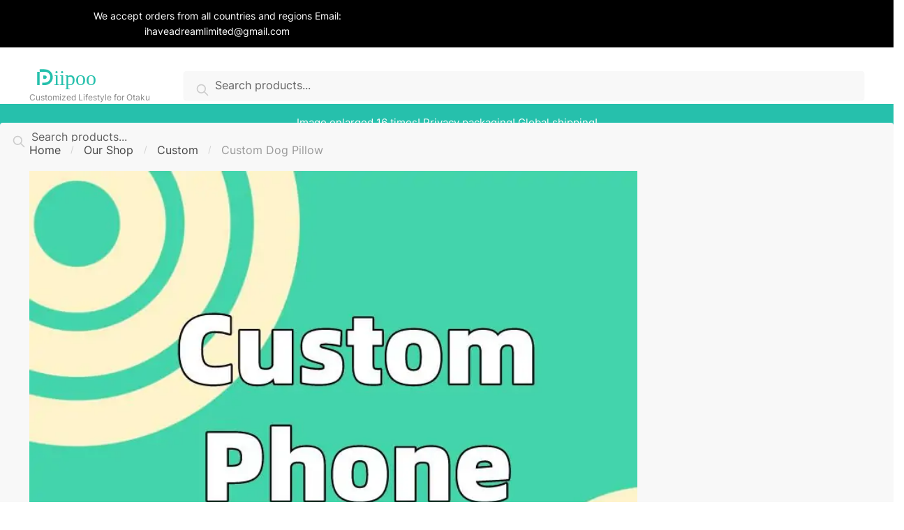

--- FILE ---
content_type: image/svg+xml
request_url: https://diipoo.com/wp-content/uploads/2021/06/logo.svg
body_size: 788
content:
<?xml version="1.0" encoding="utf-8"?>
<!-- Generator: Adobe Illustrator 25.0.0, SVG Export Plug-In . SVG Version: 6.00 Build 0)  -->
<svg version="1.1" id="图层_1" xmlns="http://www.w3.org/2000/svg" xmlns:xlink="http://www.w3.org/1999/xlink" x="0px" y="0px"
	 viewBox="0 0 290 82" style="enable-background:new 0 0 290 82;" xml:space="preserve">
<style type="text/css">
	.st0{fill:#26C0AC;}
	.st1{display:none;}
	.st2{display:inline;}
	.st3{fill:#25CE7B;}
	.st4{font-family:'GillSansMT';}
	.st5{font-size:81.2175px;}
</style>
<path class="st0" d="M41.03,10.8c-0.19-3.16-0.38-6.32-0.56-9.38C41,1.19,41.2,1.03,41.4,1.03c7.54,0.03,15.11-0.3,22.62,0.21
	c17.37,1.18,30.4,17.66,27.85,34.87C89.52,52,76.7,62.41,62,62.93c-3.79,0.14-7.58,0.02-11.53,0.02c0-3.29,0-6.38,0-9.76
	c3.49,0,6.9,0.02,10.31,0c9.3-0.06,16.71-5.09,20.2-13.67c4.95-12.2-3.18-26.7-16.29-28.39c-5.52-0.71-11.18-0.33-16.77-0.41
	c-2.31-0.03-4.63,0.02-6.94,0.04L41.03,10.8z"/>
<path class="st0" d="M40.97,10.75c-0.11,0.87-0.32,1.73-0.32,2.6c-0.02,15.61-0.01,31.21-0.01,46.82c0,0.87,0,1.74,0,2.7
	c-3.35,0-6.38,0-9.57,0c0-17.33,0-34.55,0-52.08c3.32,0,6.64,0,9.96,0C41.03,10.8,40.97,10.75,40.97,10.75z"/>
<path class="st0" d="M54.81,25.22c2.41,0,4.49-0.07,6.56,0.01c3.92,0.15,6.75,2.97,6.77,6.63c0.02,3.68-2.69,6.57-6.6,6.81
	c-1.77,0.11-3.6,0.07-5.33-0.25c-0.57-0.11-1.32-1.29-1.34-2.01C54.73,32.8,54.81,29.18,54.81,25.22z"/>
<g class="st1">
	<g class="st2">
		<path class="st3" d="M94.68,11h12.38v9.96H94.68V11z M94.98,27.91h11.77v38.95H94.98V27.91z"/>
		<path class="st3" d="M116.11,11h12.38v9.96h-12.38V11z M116.42,27.91h11.77v38.95h-11.77V27.91z"/>
		<path class="st3" d="M148.12,27.91l0.3,4.53h0.3c2.61-3.22,6.04-5.03,10.27-5.43c11.27,0.81,17.31,7.65,18.12,20.53
			c-0.81,12.88-6.34,19.52-16.61,19.93c-5.64-0.2-9.56-2.21-11.77-6.04h-0.3v19.63h-11.47V35.76c0-0.6-0.1-1.81-0.3-3.62
			c0-1.81,0-3.22,0-4.23H148.12z M148.42,47.53c0.4,8.26,3.22,12.48,8.45,12.68c5.43,0.2,8.15-4.02,8.15-12.68
			c0-8.65-2.72-12.98-8.15-12.98C151.64,34.96,148.82,39.28,148.42,47.53z"/>
		<path class="st3" d="M223.9,47.53c-0.6,12.88-7.35,19.52-20.23,19.93c-13.09-0.41-19.83-7.04-20.23-19.93
			c0.4-13.08,7.14-19.93,20.23-20.53C216.55,27.61,223.3,34.45,223.9,47.53z M195.52,47.53c-0.2,8.66,2.51,12.88,8.15,12.68
			c5.63,0.2,8.45-4.02,8.45-12.68c0-8.65-2.82-12.98-8.45-12.98C198.03,34.55,195.32,38.88,195.52,47.53z"/>
		<path class="st3" d="M271,47.53c-0.6,12.88-7.35,19.52-20.23,19.93c-13.09-0.41-19.83-7.04-20.23-19.93
			c0.4-13.08,7.14-19.93,20.23-20.53C263.65,27.61,270.4,34.45,271,47.53z M242.62,47.53c-0.2,8.66,2.51,12.88,8.15,12.68
			c5.63,0.2,8.45-4.02,8.45-12.68c0-8.65-2.82-12.98-8.45-12.98C245.13,34.55,242.42,38.88,242.62,47.53z"/>
	</g>
</g>
<g>
	<text transform="matrix(1 0 0 1 95.0005 63.0791)" class="st0 st4 st5">iipoo</text>
</g>
</svg>
